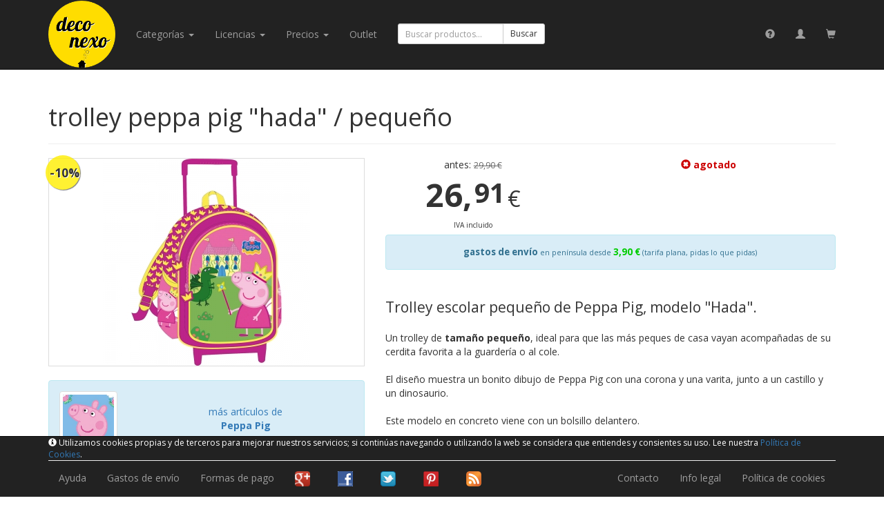

--- FILE ---
content_type: text/html; charset=utf-8
request_url: https://deconexo.com/product/trolley-peppa-pig-hada-pequeno
body_size: 17146
content:
<!DOCTYPE html>
<html lang="es">
<head>
<base target="_top" />
<meta http-equiv="X-UA-Compatible" content="IE=edge">
<meta name="viewport" content="width=device-width, initial-scale=1">
<meta charset="utf-8" />
<title>trolley peppa pig "hada" / pequeño - deconexo</title>
<meta name="title" content="trolley peppa pig &quot;hada&quot; / pequeño - deconexo" />
<meta name="description" content="Trolley escolar pequeño de Peppa Pig, modelo &quot;Hada&quot;. - Compra online en deconexo.com" />
<meta name="keywords" content="trolley,peppa,pig,&quot;hada&quot;,/,pequeño" />
<meta name="author" content="deconexo.com" />
<meta name="og:image" content="http://deconexo.com/img/product/p/9/2/0000002692-00001438.jpg" />
<script src="//code.jquery.com/jquery-1.11.2.min.js"></script>
<script>window.jQuery || document.write(unescape('%3Cscript src="/js/jquery/1.11.2.min.js"%3E%3C/script%3E'))</script>
<script src="//netdna.bootstrapcdn.com/bootstrap/3.3.2/js/bootstrap.min.js"></script>
<link rel="stylesheet" href="//netdna.bootstrapcdn.com/bootstrap/3.3.2/css/bootstrap.min.css">
<link rel="stylesheet" href="/css/magnific-popup.css" />
<link rel="stylesheet" href="//fonts.googleapis.com/css?family=Open+Sans:400,700" />
<link rel="stylesheet" href="/css/main.v2.css" />
<script src="/js/main.v2.js"></script>
<script src="/js/jquery/jquery.magnific-popup.min.js"></script>
<script>

$(function(){
	$("a.image").on("click", function(){
		var img = parseInt($(this).attr("data-slide-to"));
		$("#productImages").carousel(img);
	});
	$("#productImages").on("slid.bs.carousel", function() {
		$(this).carousel("pause");
		$("li.imageN").removeClass("active");
		var current = $("#productImages div.active").index();
		$("li.imageN-" + current).addClass("active");
		try { ga("send", "event", "image", "preview", "trolley peppa pig hada - pequeño :: imagen " + (current + 1)); } catch (e) {}
	});
	try {
$("#productImages").magnificPopup({
  delegate:"a.pImg", // child items selector, by clicking on it popup will open
  type: "image",
gallery:{enabled:true}
  // other options
});
//		$("#productImages img").colorbox({rel:"gal"});
//		$("#productImages").on("click", function() {	
//
//		});
	} catch (e) {}
//	$("input[name=variation]").on("click",function(){
//		$(this).closest("a.productVariation").trigger("click");
//		console.log($(this).closest("a.productVariation"));
//	});
	$("#add").on("submit",function(e){
		e.preventDefault();
		$.post($(this).attr("action"), $(this).serialize(), null, "json")
			.always(function() {
				$("#modalAdd").modal({keyboard: true});
			})
			.success(function(r) {
				if (r.ok) {
					$("#modalAddTitle").html("<span class=\"glyphicon glyphicon-ok\" style=\"color:#0c0\"></span> artículo añadido");
				} else {
					$("#modalAddTitle").html("<span class=\"glyphicon glyphicon-remove\" style=\"color:#c00\"></span> error");
				}
				$("#added").html(r.data.warnings);
				$("#headerCartText").html(r.data.headerCart);
				//$("#headerCart").effect("pulsate", {times:3}, 500);
				try { ga("send", "pageview", "/shop/add/trolley peppa pig hada - pequeño"); } catch (e) {}
			})
			.error(function() {
				$("#modalAddTitle").html("error");
				$("#modalAddBody").html("<div class=\"alert alert-danger\">Ha ocurrido un error. Por favor, inténtalo más tarde.</div>");
			})
		;
	});
/*
	$("#add").on("submit",function(e){
		e.preventDefault();
		$.post($(this).attr("action"), $(this).serialize(), null, "script")
			.always(function() {
				$("#modalAdd").modal({keyboard: true});
			})
			.error(function() {
				$("#modalAddTitle").html("error");
				$("#modalAddBody").html("<div class=\"alert alert-danger\">Ha ocurrido un error. Por favor, inténtalo más tarde.</div>");
			})
		;
	});
*/
});

</script>
<script>
(function(i,s,o,g,r,a,m){i['GoogleAnalyticsObject']=r;i[r]=i[r]||function(){
(i[r].q=i[r].q||[]).push(arguments)},i[r].l=1*new Date();a=s.createElement(o),
m=s.getElementsByTagName(o)[0];a.async=1;a.src=g;m.parentNode.insertBefore(a,m)
})(window,document,'script','//www.google-analytics.com/analytics.js','ga');
ga('create', 'UA-24233563-1', 'deconexo.com');
ga('send', 'pageview');
</script></head>
<body>
<div id="global">
<div id="navbar" class="navbar navbar-inverse navbar-default navbar-fixed-top" role="navigation"><div class="container"><div class="navbar-header"><button type="button" class="navbar-toggle" data-toggle="collapse" data-target="#topNavBarCollapse"><span class="sr-only">navegación</span><span class="icon-bar"></span><span class="icon-bar"></span><span class="icon-bar"></span></button><a class="navbar-brand" href="https://deconexo.com/"><img id="logo" src="/img/logo-flat.png" height="98" style="margin-top:-15px" /></a><a class="visible-xs-inline navbar-brand" href="https://deconexo.com/customer/profile/"><span class="glyphicon glyphicon-user"></span></a><a class="visible-xs-inline navbar-brand" href="https://deconexo.com/shop/"><span class="glyphicon glyphicon-shopping-cart"></span></a></div><div id="topNavBarCollapse" class="navbar-collapse collapse"><ul class="nav navbar-nav"><li class="dropdown"><a href="#" class="dropdown-toggle text-capitalize" data-toggle="dropdown">categorías <span class="caret"></span></a><ul class="dropdown-menu"><li class="dropdown-submenu l1"><a href="/cat/arte-coleccionismo-y-hobbies/">arte, coleccionismo y hobbies</a></li><li class="dropdown-submenu l1"><a href="/cat/bebes-y-ninos-pequenos/">bebés y niños pequeños</a></li><li class="dropdown-submenu l1"><a href="/cat/casa/">casa</a></li><li class="dropdown-submenu l1"><a href="/cat/complementos/">complementos</a></li><li class="dropdown-submenu l1"><a href="/cat/juegos-juguetes-y-peluches/">juegos, juguetes y peluches</a></li><li class="dropdown-submenu l1"><a href="/cat/mochilas-bolsas-y-viajes/">mochilas, bolsas y viajes</a></li><li class="dropdown-submenu l1"><a href="/cat/oficina/">oficina</a></li><li class="dropdown-submenu l1"><a href="/cat/ropa-y-calzado/">ropa y calzado</a></li></ul></li><li class="dropdown"><a href="#" class="dropdown-toggle text-capitalize" data-toggle="dropdown">licencias <span class="caret"></span></a><ul class="dropdown-menu"><li><a href="/licencia/angry-birds/">Angry Birds</a></li><li><a href="/licencia/star-wars/">Star Wars</a></li><li><a href="/licencia/hora-de-aventuras/">Hora de Aventuras</a></li><li><a href="/licencia/pac-man/">Pac-Man</a></li><li><a href="/licencia/space-invaders/">Space Invaders</a></li><li><a href="/licencia/doraemon/">Doraemon</a></li><li><a href="/licencia/los-simpson/">Los Simpson</a></li><li><a href="/licencia/the-beatles/">The Beatles</a></li><li><a href="/licencia/peppa-pig/">Peppa Pig</a></li><li><a href="/licencia/minnie-mouse/">Minnie Mouse</a></li><li><a href="/licencia/monster-high/">Monster High</a></li><li><a href="/licencia/hello-kitty/">Hello Kitty</a></li><li><a href="/licencia/fc-barcelona/">FC Barcelona</a></li><li><a href="/licencia/los-goonies/">Los Goonies</a></li><li><a href="/licencia/gru-mi-villano-favorito-minions/">Gru, mi villano favorito - Minions</a></li></ul></li><li class="hidden-sm"><a href="#" class="dropdown-toggle" data-toggle="dropdown">Precios <span class="caret"></span></a><ul class="dropdown-menu"><li><a href="/price/-5/">de menos de 5 €</a></li><li><a href="/price/5-10/">de 5 a 10 €</a></li><li><a href="/price/10-15/">de 10 a 15 €</a></li><li><a href="/price/15-20/">de 15 a 20 €</a></li><li><a href="/price/20-25/">de 20 a 25 €</a></li><li><a href="/price/25-30/">de 25 a 30 €</a></li><li><a href="/price/30-40/">de 30 a 40 €</a></li><li><a href="/price/40-50/">de 40 a 50 €</a></li><li><a href="/price/50-/">de más de 50 €</a></li></ul></li><li class="hidden-sm"><a href="/outlet/">Outlet</a></li></ul><form id="search" method="post" class="navbar-form navbar-left" role="search"><div class="form-group"><div class="input-group"><input id="search_q" type="search" class="form-control input-sm" placeholder="Buscar productos..."><span class="input-group-btn"><button type="submit" class="btn btn-default btn-sm">Buscar</button></span></div></div></form><ul class="nav navbar-nav navbar-right hidden-xs"><li data-toggle="tooltip" data-placement="bottom" title="ayuda" class="visible-lg-inline"><a href="https://deconexo.com/help/"><span class="glyphicon glyphicon-question-sign"></span></a></li><li data-toggle="tooltip" data-placement="bottom" title="cuenta de cliente"><a href="https://deconexo.com/customer/profile/"><span class="glyphicon glyphicon-user"></span></a></li><li data-toggle="tooltip" data-placement="bottom" title="carrito de compra"><a href="https://deconexo.com/shop/"><span class="glyphicon glyphicon-shopping-cart"></span></a></li></ul></div></div></div><div id="main"><div class="container">
<div id="product" itemscope itemtype="http://data-vocabulary.org/Product">
	<!--<meta itemprop="id" content="1438" />-->
	<meta itemprop="identifier" content="ean:5205698126376" />

	<div class="page-header"><h1 itemprop="name">trolley peppa pig "hada" / pequeño</h1></div>

	<div class="row">
		<div class="col-xs-12 col-sm-5 images">
			<div id="productImages" class="carousel slide text-center"><div class="offerPCT">&nbsp;-10%</div><div class="carousel-inner"><div class="text-center item active"><meta itemprop="image" value="/img/product/p/9/2/0000002692-00001438.jpg" /><a class="pImg" href="/img/product/b/9/2/0000002692-00001438.jpg"><img src="/img/product/p/9/2/0000002692-00001438.jpg" alt="trolley peppa pig &quot;hada&quot; / peque&ntilde;o :: imagen 1" title="trolley peppa pig &quot;hada&quot; / peque&ntilde;o :: imagen 1" ></a></div></div></div>			<br /><div class="alert alert-info clickable"><div id="productTiein" class="row"><div class="col-xs-3"><img src="/img/licencia/peppa-pig.jpg" class="img-thumbnail" /></div><div class="col-xs-9 text-center"><br /><a href="/licencia/peppa-pig/">más artículos de<br /><strong>Peppa Pig</strong></a></div></div></div>			<ul class="list-group"><li class="list-group-item disabled">categorías</li><a class="list-group-item" href="/cat/mochilas-bolsas-y-viajes/trolleys-escolares/" itemprop="category"><u>trolleys escolares</u></a></ul>		</div>
		<div class="col-xs-12 col-sm-7">
			<div class="row">
				<div class="col-xs-12 col-sm-5 text-center">
					<div itemprop="offerDetails" itemscope itemtype="http://data-vocabulary.org/Offer">antes: <span class="oldPrice">29,90 €</span><br /><span> <span class="priceInt">26,</span> <span class="priceDec">91</span> <span class="priceSym">€</span><br /><small><small>IVA incluido</small></small></span><meta itemprop="currency" content="EUR" /><meta itemprop="price" content="26.91" /><meta itemprop="condition" content="new" /></div>				</div>
				<div class="col-xs-12 col-sm-7 text-center">
					<div class="red"><span class="red bold"><span class="glyphicon glyphicon-remove-sign"></span> agotado</span><meta itemprop="availability" content="out_of_stock" /></div>					<br />
									</div>

<!--				<div class="col-xs-12 text-center">
					<div class="alert alert-info size10" style="margin-top:5px"><strong>gastos de envío</strong> <span class="size8">en península</span> <strong class="green">4,90 €</strong> <span class="size8">(tarifa plana, pidas lo que pidas)</span></div>
				</div>-->
				<div class="col-xs-12 text-center">
					<div class="alert alert-info size10" style="margin-top:5px"><strong>gastos de envío</strong> <span class="size8">en península desde</span> <strong class="green">3,90 &euro;</strong> <span class="size8">(tarifa plana, pidas lo que pidas)</span></div>
				</div>
				
			</div>
						<br />
			<p class="lead" itemprop="description">Trolley escolar pequeño de Peppa Pig, modelo "Hada".</p><p>Un trolley de <strong>tamaño pequeño</strong>, ideal para que las más peques de casa vayan acompañadas de su cerdita favorita a la guardería o al cole.<br />
<br />
El diseño muestra un bonito dibujo de Peppa Pig con una corona y una varita, junto a un castillo y un dinosaurio.<br />
<br />
Este modelo en concreto viene con un bolsillo delantero.<br />
<br />
Producto con <strong>licencia oficial</strong>.</p><div class="productInfo pull-left"><span class="label label-default">TAMAÑO</span> </div><div class="pull-left">pequeño.</div><div class="clearfix"></div><br /><div class="productInfo pull-left"><span class="label label-default">MEDIDAS APROXIMADAS</span> </div><div class="pull-left">27 x 31 x 10 cm.</div><div class="clearfix"></div><br />					</div>
	</div>
		<div class="row">
		<div class="col-xs-12">
					</div>
	</div>
	
</div>









<div id="modalAdd" class="modal fade" tabindex="-1">
	<div class="modal-dialog">
		<div class="modal-content">
			<div class="modal-header">
				<button type="button" class="close" data-dismiss="modal" aria-label="Close"><span aria-hidden="true">&times;</span></button>
				<h4 id="modalAddTitle" class="modal-title">
										
				</h4>
			</div>
			<div id="modalAddBody" class="modal-body">
				<div id="added"></div>
				<p>En cualquier momento puedes ir al carrito haciendo click en la imagen del carrito de la parte superior derecha de la página.</p>
			</div>
			<div class="modal-footer">
				<button type="button" class="btn btn-default" data-dismiss="modal">seguir comprando</button>
				<a class="btn btn-primary" href="/shop/">ir al carrito</a>
			</div>
		</div><!-- /.modal-content -->
	</div><!-- /.modal-dialog -->
</div><!-- /.modal -->
</div></div><nav class="navbar navbar-inverse navbar-fixed-bottom" role="navigation"><div class="container"><div id="cookieFooter" style="color:#fff; display:none; font-size:9pt; border-bottom:1px solid #eee;"><span class="glyphicon glyphicon-info-sign"></span> Utilizamos cookies propias y de terceros para mejorar nuestros servicios; si continúas navegando o utilizando la web se considera que entiendes y consientes su uso. Lee nuestra <a href="/help/cookies/">Política de Cookies</a>.</div><script>try {function setCk(k,v,s){var d=new Date();d.setTime(d.getTime()+(s*1000));document.cookie=escape(k)+"="+escape(v)+"; expires="+d.toUTCString()+"; domain=.deconexo.com; path=/"}function getCk(k){var all=document.cookie.split(";");var kEq=escape(k)+"=";for(var i=0;i<all.length;i++){var c=all[i];while(c.charAt(0)==" ")c=c.substring(1,c.length);if(c.indexOf(kEq)==0)return unescape(c.substring(kEq.length,c.length))}return null}(function (){if(getCk("ioCAgreed")==null){if(getCk("ioCWShown")){setCk("ioCAgreed","1",31536000)}else{setCk("ioCWShown","1",1800);document.getElementById("cookieFooter").style.display="block";document.body.style.marginBottom=(document.getElementById("cookieFooter").clientHeight + 10)+"px"}}})();} catch(e) {}</script></div><div class="container"><div class="navbar-header"><a class="navbar-brand visible-xs" target="_blank" href="https://google.com/+deconexo"><img src="/img/pixel.gif" class="cssSprite icon_social icon_social_google" /></a><a class="navbar-brand visible-xs" target="_blank" href="http://facebook.com/deconexo"><img src="/img/pixel.gif" class="cssSprite icon_social icon_social_facebook" /></a><a class="navbar-brand visible-xs" target="_blank" href="http://twitter.com/deconexo"><img src="/img/pixel.gif" class="cssSprite icon_social icon_social_twitter" /></a><a class="navbar-brand visible-xs" target="_blank" href="http://pinterest.com/deconexo"><img src="/img/pixel.gif" class="cssSprite icon_social icon_social_pinterest" /></a><a class="navbar-brand visible-sm" target="_blank" href="http://feeds.feedburner.com/deconexo"><img src="/img/pixel.gif" class="cssSprite icon_social icon_social_rss" /></a><button type="button" class="navbar-toggle" data-toggle="collapse" data-target="#bottomNavBarCollapse"><span class="sr-only">navegación</span><span class="icon-bar"></span><span class="icon-bar"></span><span class="icon-bar"></span></button></div><div id="bottomNavBarCollapse" class="navbar-collapse collapse"><ul class="nav navbar-nav pull-left"><li><a href="/help/">Ayuda</a></li><li class="hidden-sm"><a href="/help/#item1-4">Gastos de envío</a></li><li class="hidden-sm"><a href="/help/#item2">Formas de pago</a></li><li><a target="_blank" href="https://google.com/+deconexo"><img src="/img/pixel.gif" class="cssSprite icon_social icon_social_google" /></a></li><li><a target="_blank" href="http://facebook.com/deconexo"><img src="/img/pixel.gif" class="cssSprite icon_social icon_social_facebook" /></a></li><li><a target="_blank" href="http://twitter.com/deconexo"><img src="/img/pixel.gif" class="cssSprite icon_social icon_social_twitter" /></a></li><li><a target="_blank" href="http://pinterest.com/deconexo"><img src="/img/pixel.gif" class="cssSprite icon_social icon_social_pinterest" /></a></li><li class="hidden-sm hidden-md"><a target="_blank" href="http://feeds.feedburner.com/deconexo"><img src="/img/pixel.gif" class="cssSprite icon_social icon_social_rss" /></a></li></ul><ul class="nav navbar-nav pull-right"><li><a href="/support/">Contacto</a></li><li><a href="/help/terms/">Info legal</a></li><li><a href="/help/cookies/">Política de cookies</a></li></ul></div></div></nav></div>
</body>
</html>

--- FILE ---
content_type: text/plain
request_url: https://www.google-analytics.com/j/collect?v=1&_v=j102&a=920443284&t=pageview&_s=1&dl=https%3A%2F%2Fdeconexo.com%2Fproduct%2Ftrolley-peppa-pig-hada-pequeno&ul=en-us%40posix&dt=trolley%20peppa%20pig%20%22hada%22%20%2F%20peque%C3%B1o%20-%20deconexo&sr=1280x720&vp=1280x720&_u=IEBAAAABAAAAACAAI~&jid=2115615611&gjid=1933726582&cid=184237890.1769912343&tid=UA-24233563-1&_gid=1987259593.1769912343&_r=1&_slc=1&z=485466707
body_size: -450
content:
2,cG-VK36V6T5XQ